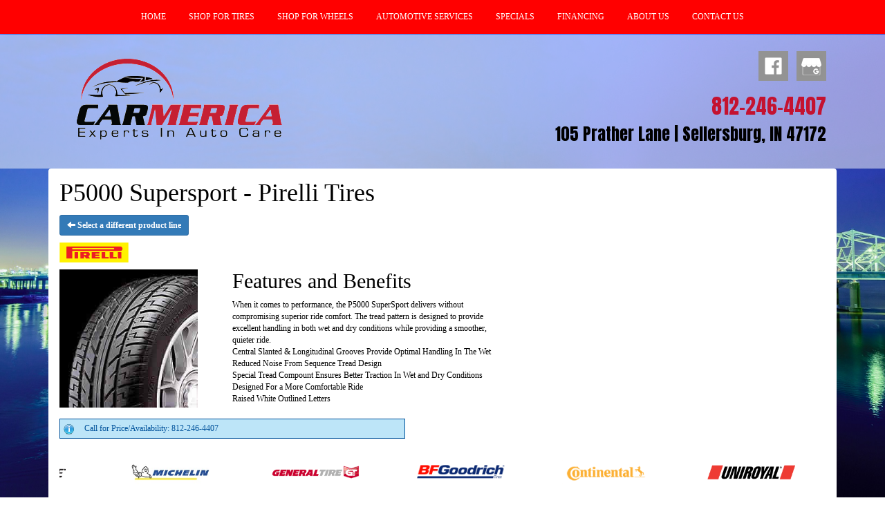

--- FILE ---
content_type: text/html; charset=UTF-8
request_url: https://www.carmerica.net/browse/tires/Pirelli-16/P5000-Supersport-7452
body_size: 6782
content:
	<!DOCTYPE html>
	<html lang="en">
	
<!-- pageID 12 -->

<head>
    	<meta http-equiv="Content-Type" content="text/html; charset=utf-8" />
			<script>
			if (location.protocol != 'https:') {
				location.href = 'https:' + window.location.href.substring(window.location.protocol.length);
			};
		</script>
				<meta name="description" content="Carmerica Tire sells top quality Pirelli P5000 Supersport tires to you at low, local pricing. Check out our coupons to save cash." />
			<meta http-equiv="Pragma" content="no-cache" />
	<meta http-equiv="Cache-control" content="no-cache" />
	<meta http-equiv="Expires" content="0" />
	<meta name="author" content="Carmerica" />

    <meta name="robots" content="index, follow" />


	<meta name="revisit-after" content="1 days" />
	<meta name="viewport" content="width=device-width, initial-scale=1">
	<title>Browse Our Selection of Tires, Sorted by Brand</title>
			<link rel="shortcut icon" type="image/x-icon" href="https://cdn.storesites.tireguru.net/assets/img/favicon.ico" />
		    <link rel="stylesheet" type="text/css" href="https://cdn.storesites.tireguru.net/assets/css/bootstrap.min.css" />
		<link rel="stylesheet" type="text/css" href="https://cdn.storesites.tireguru.net/assets/css/bootstrap-btn.min.css" />
		<link rel="stylesheet" type="text/css" href="https://cdn.storesites.tireguru.net/assets/css/bootstrap-pagination.min.css" />	<link rel="stylesheet" type="text/css" href="https://cdn.storesites.tireguru.net/assets/css/global.min.css" />
	<link rel="stylesheet" type="text/css" href="/theme/style.css?v=62fd8d1bb871f46bf59679fd40aa73a3" />
    <script src="https://kit.fontawesome.com/0bbbba98f5.js" crossorigin="anonymous"></script>
    <link href='https://fonts.googleapis.com/css?family=Courgette' rel='stylesheet' type='text/css'>
		<meta http-equiv="X-UA-Compatible" content="IE=10; IE=9; IE=8; IE=7; IE=EDGE" /> <!-- disable compat view -->
				<link rel="stylesheet" type="text/css" href="https://fonts.googleapis.com/css?family=Open+Sans" />
						<link rel="stylesheet" type="text/css" href="https://fonts.googleapis.com/css?family=Yellowtail" />
						<script type="text/javascript" src="https://cdn.storesites.tireguru.net/assets/js/jquery.1.11.0.min.js"></script>
						<script type="text/javascript" src="https://cdn.storesites.tireguru.net/assets/js/bootstrap.min.js"></script>
						<script type="text/javascript" src="https://cdn.storesites.tireguru.net/assets/js/marquee.js"></script>
						<script type="text/javascript" src="https://cdn.storesites.tireguru.net/assets/js/marquee.js"></script>
						<script type="text/javascript" src="https://cdn.storesites.tireguru.net/assets/js/sticky-header.js"></script>
						<script type="text/javascript" src="https://cdn.storesites.tireguru.net/assets/js/app.js"></script>
			        <script type="text/javascript" src="https://scontent.webcollage.net/api/v2/product-content"></script>
        	<script type="text/javascript">var use_quote_wording=false;</script>
	    <!-- recaptcha api js -->
    <script src='https://www.google.com/recaptcha/api.js'></script>
    <script src="https://unpkg.com/jspdf@latest/dist/jspdf.umd.min.js"></script>
    <script type="text/javascript" src="https://unpkg.com/jspdf-autotable@3.5.4/dist/jspdf.plugin.autotable.js"></script>

    <!-- Google Tag Manager -->
<script>(function(w,d,s,l,i){w[l]=w[l]||[];w[l].push({'gtm.start':
new Date().getTime(),event:'gtm.js'});var f=d.getElementsByTagName(s)[0],
j=d.createElement(s),dl=l!='dataLayer'?'&l='+l:'';j.async=true;j.src=
'https://www.googletagmanager.com/gtm.js?id='+i+dl;f.parentNode.insertBefore(j,f);
})(window,document,'script','dataLayer','GTM-5LHJ9ZS');</script>
<!-- End Google Tag Manager -->

<meta name="google-site-verification" content="hB-pKWhn1Ge507opWq8eN7RjbpgHNiTo06kcwKdwb30" />        <link rel="canonical" href="https://www.carmerica.net/" />
        </head>
<body>
<a name="top" title=""></a>
<?php require_once($_SERVER['DOCUMENT_ROOT'] . '/carmerica.php'); ?>

<link href="https://fonts.googleapis.com/css?family=Anton&display=swap" rel="stylesheet">

<!-- Google Tag Manager (noscript) -->
<noscript><iframe src="https://www.googletagmanager.com/ns.html?id=GTM-5LHJ9ZS"
height="0" width="0" style="display:none;visibility:hidden"></iframe></noscript>
<!-- End Google Tag Manager (noscript) -->
<style>

    .tg-row-header-0{background-color:rgba(255,255,255,.5); padding:2em 0; }.tg-row-header-0 .tg-column-general-0{}.tg-row-header-0 .tg-column-general-0 a{color:blue;} .tg-row-header-0 .tg-column-general-0 a:hover{color:red;} .tg-row-header-0 .tg-column-general-1{}.tg-row-header-0 .tg-column-general-1 a{color:blue;} .tg-row-header-0 .tg-column-general-1 a:hover{color:red;} .tg-row-content-0{margin:50px 0 100px 0; padding:2em 0; }.tg-row-content-0 .tg-column-image-0{}.tg-row-content-0 .tg-column-image-1{}.tg-row-content-0 .tg-column-image-2{}.tg-row-content-1{background-image:url("/uploads/raw/Header%20Images/ThinkstockPhotos-538751261_1.jpg"); margin:0 auto 0 auto; max-width:1115px; padding:50px 0 50px 0; }.tg-row-content-1 .tg-column-image-0{margin:50px; }.tg-row-content-1 .tg-column-coupons-1{}.tg-row-content-2{background-image:url("/uploads/raw/Header%20Images/2000%20500.jpg"); margin:0 auto 0 auto; max-width:1115px; padding:2em 0; }.tg-row-content-2 .tg-column-steps-0{font-size:12px; color:white; }.tg-row-content-2 .tg-column-steps-0 .step-title{color:white;} .tg-row-content-2 .tg-column-steps-0 .step-title{background-color:#A70E09;} .tg-row-content-2 .tg-column-steps-0 .step-title:after{border-bottom-color:#A70E09;} .tg-row-content-2 .tg-column-steps-0 .step_text:before{color:white;} .tg-row-content-2 .tg-column-steps-0 .step_text{color:white;} .tg-row-content-2 .tg-column-steps-0 a{color:white;} .tg-row-content-2 .tg-column-steps-0 a:hover{color:red;} .tg-row-content-3{background-image:url("/uploads/raw/Lowells%20Tire%20Pros/Capture6.png"); margin:0 auto 75px auto; max-width:1115px; padding:2em 0; }.tg-row-content-3 .tg-column-image-0{}.tg-row-content-4{background-image:url("/uploads/raw/Header%20Images/ThinkstockPhotos-489004900.jpg"); margin:0 auto 75px auto; max-width:1115px; padding:2em 0; }.tg-row-content-4 .tg-column-info-box-title-image-0{font-size:14px; color:white; }.tg-row-content-4 .tg-column-info-box-title-image-0 h2{color:#A70E09;} .tg-row-content-4 .tg-column-info-box-title-image-0 h2 .sub-title {color:white;} .tg-row-content-4 .tg-column-info-box-title-image-0 a{color:blue;} .tg-row-content-4 .tg-column-info-box-title-image-0 a:hover{color:red;} .tg-row-content-4 .tg-column-info-box-title-image-1{font-size:14px; color:white; }.tg-row-content-4 .tg-column-info-box-title-image-1 h2{color:#A70E09;} .tg-row-content-4 .tg-column-info-box-title-image-1 h2 .sub-title {color:white;} .tg-row-content-4 .tg-column-info-box-title-image-1 a{color:blue;} .tg-row-content-4 .tg-column-info-box-title-image-1 a:hover{color:red;} .tg-row-content-4 .tg-column-info-box-title-image-2{font-size:14px; color:white; }.tg-row-content-4 .tg-column-info-box-title-image-2 h2{color:#A70E09;} .tg-row-content-4 .tg-column-info-box-title-image-2 h2 .sub-title {color:white;} .tg-row-content-4 .tg-column-info-box-title-image-2 a{color:blue;} .tg-row-content-4 .tg-column-info-box-title-image-2 a:hover{color:red;} .tg-row-content-5{background-color:rgba(0, 0, 0, 0.5); margin:0 auto 0 auto; max-width:1115px; padding:2em 0; }.tg-row-content-5 .tg-column-reviews-0{background-color:black; font-size:14px; color:white; padding:0 10px 0 10px; }.tg-row-content-5 .tg-column-reviews-0 .glyphicon-star{color:#F7D426;} .tg-row-content-5 .tg-column-general-1{margin:25px 0 0 0; }.tg-row-content-5 .tg-column-general-1 a{color:blue;} .tg-row-content-5 .tg-column-general-1 a:hover{color:red;} .tg-row-content-5 .tg-column-map-2{}.tg-row-content-5 .tg-column-map-2 a{color:blue;} .tg-row-content-5 .tg-column-map-2 a:hover{color:red;} .tg-row-content-6{background-image:url("/uploads/raw/Header%20Images/header%20900%20183.png"); }.tg-row-content-6 .tg-column-general-0{}.tg-row-content-6 .tg-column-general-0 a{color:blue;} .tg-row-content-6 .tg-column-general-0 a:hover{color:red;} .tg-row-content-6 .tg-column-image-1{}.tg-row-content-6 .tg-column-general-2{}.tg-row-content-6 .tg-column-general-2 a{color:blue;} .tg-row-content-6 .tg-column-general-2 a:hover{color:red;} .tg-row-footer-0{background-color:#616161; margin:-20px 0 0 0; }.tg-row-footer-0 .tg-column-footer-menu-0{}.tg-row-footer-0 .tg-column-footer-menu-0 a{color:white;} .tg-row-footer-0 .tg-column-footer-menu-0 a:hover{color:red;} .tg-row-footer-0 .tg-column-footer-menu-0 .btn:hover{color:red;} .tg-row-footer-0 .tg-column-footer-menu-0 .btn{background-color:#E20909;} .tg-row-footer-0 .tg-column-footer-menu-0 .btn{border-color:#E20909;} .tg-row-footer-0 .tg-column-footer-menu-0 .btn{color:white;} .tg-row-footer-0 .tg-column-footer-menu-0 div{color:black;} .tg-row-footer-0 .tg-column-footer-contact-1{}.tg-row-footer-0 .tg-column-footer-contact-1 a{color:blue;} .tg-row-footer-0 .tg-column-footer-contact-1 a:hover{color:red;} .tg-row-footer-0 .tg-column-footer-contact-1 .btn:hover{color:red;} .tg-row-footer-0 .tg-column-footer-contact-1 .btn{background-color:#E20909;} .tg-row-footer-0 .tg-column-footer-contact-1 .btn{border-color:#E20909;} .tg-row-footer-0 .tg-column-footer-contact-1 .btn{color:blue;} .tg-row-footer-0 .tg-column-footer-contact-1 div{color:black;} .tg-row-footer-0 .tg-column-footer-hours-2{}.tg-row-footer-0 .tg-column-footer-hours-2 a{color:blue;} .tg-row-footer-0 .tg-column-footer-hours-2 a:hover{color:red;} .tg-row-footer-0 .tg-column-footer-hours-2 .btn:hover{color:red;} .tg-row-footer-0 .tg-column-footer-hours-2 .btn{background-color:#E20909;} .tg-row-footer-0 .tg-column-footer-hours-2 .btn{border-color:#E20909;} .tg-row-footer-0 .tg-column-footer-hours-2 .btn{color:blue;} .tg-row-footer-0 .tg-column-footer-hours-2 div{color:black;} .tg-row-footer-1{background-color:black; font-size:13px; color:white; margin:15px; }.tg-row-footer-1 .tg-column-seo-0{}.tg-row-footer-1 .tg-column-seo-0 a{color:red;} .tg-row-footer-1 .tg-column-seo-0 a:hover{color:blue;} .tg-row-footer-1 .tg-column-seo-0 .btn:hover{color:blue;} .tg-row-footer-1 .tg-column-seo-0 .btn{background-color:#E20909;} .tg-row-footer-1 .tg-column-seo-0 .btn{border-color:#E20909;} .tg-row-footer-1 .tg-column-seo-0 .btn{color:red;} .tg-row-footer-1 .tg-column-seo-0 div{color:white;} 
    body{
        font-size:12px; color:black; font-family:arial black;     }

    .fixed-img {
        background-image: url("/uploads/raw/Carmerica/ThinkstockPhotos-640042584.jpg")    }

    a {
        color:blue;     }

    a:hover {
        color:red;     }

    .navbar-default .navbar-nav li a {
        color:white;     }

            .navbar-default .navbar-nav li a:hover,
        .navbar-default .navbar-nav li a:focus,
        .navbar-default .navbar-nav .open a:hover,
        .navbar-default .navbar-nav .open a:focus {
            color:blue;         }

    
          .navbar-default .navbar-nav li .dropdown-toggle,
      .navbar-default .navbar-nav .open a:hover,
      .navbar-default .navbar-nav .open a:focus,
      .navbar-default {
        background-color:red;       }

                .navbar-default .navbar-nav li .dropdown-menu {
        background-color:white;     }
      
        .navbar-default .navbar-nav li .dropdown-menu li a {
    color:red;     }
    

        .navbar-default .navbar-nav li .dropdown-menu li a:hover {
    color:red;     }
    
    .footer-container {
      color:white;     }

    .footer-container a {
        color:white;     }

    .footer-container ul li a:hover {
        color:red;     }

    .footer-container ul li::before{
        color: ;    }

    .footer-container #footer-locations {
        color: black;    }

    .footer-container #footer-locations  a {
        color:blue;     }

    .footer-container #footer-locations a:hover {
        color:red;     }

    
</style>
<div class="fixed-img"></div>
<div class="nav-container" id="sticky-header">
    <nav id="nav">
        <div class="navbar navbar-default" style="font-size:12px; ">
            <div class="navbar-header">
                <button type="button" class="navbar-toggle" data-toggle="collapse" data-target=".navbar-collapse">
                    <span class="sr-only">Menu</span>
                    <span class="icon-bar"></span>
                    <span class="icon-bar"></span>
                    <span class="icon-bar"></span>
                </button>
            </div><!-- /.navbar-header -->
            <div class="navbar-collapse collapse hidden" id="headerMenu">
                <ul>
<li><a href="/" title="HOME">HOME</a></li>
<li><a href="/search/tires" title="SHOP FOR TIRES">SHOP FOR TIRES</a></li>
<li><a href="/search/wheels" title="SHOP FOR WHEELS">SHOP FOR WHEELS</a></li>
<li><a href="/services" title="AUTOMOTIVE SERVICES">AUTOMOTIVE SERVICES</a></li>
<li><a href="/coupons" title="SPECIALS">SPECIALS</a></li>
<li><a title="FINANCING AVAILABLE" href="/financing">FINANCING</a></li>
<li><a title="About Us" href="/aboutus">ABOUT US</a></li>
<li><a href="/home/contact" title="CONTACT US">CONTACT US</a></li>
</ul>            </div><!-- /.navbar-collapse.collapse -->
        </div><!-- /.navbar.navbar-default -->
    </nav><!-- /#nav -->
</div>

<script>
    //Add necessary bootstrap classes to the header
    $(document).ready(function() {
       $('#headerMenu').removeClass('hidden');
       var headerMenu = $('#headerMenu').children('ul');
       headerMenu.addClass('nav navbar-nav');

        var headerSubMenu = headerMenu.find('ul');
        if(headerSubMenu) {
            headerSubMenu.addClass('dropdown-menu');
            headerSubMenu.parent().addClass('dropdown');

            headerSubLink = headerSubMenu.siblings('a');
            headerSubLink.addClass('dropdown-toggle');
            headerSubLink.append('<span class="caret"></span>');
            headerSubLink.attr('data-toggle', 'dropdown');
        }
    });
</script>


<div class="header">

    <div class="container-fluid">

        <div class="normal-header-box">
            
    <div class="row">
        <div class="tg-row tg-row-header-0">
            <div class="container">
              <div class="col-md-4">
    <div class="tg-column tg-column-general tg-column-general-0 rounded-corners">
            <div class="tg-content-block">
        <p style="text-align: center;"><a style="text-align: start;" title="Welcome to Carmerica in Sellersburg, IN 47172" href="/"><img style="display: block; margin-left: auto; margin-right: auto;" src="/uploads/raw/Carmerica/output-onlinejpgtools%20(1).png" alt="Welcome to Carmerica in Sellersburg, IN 47172" width="344" height="146" title="Welcome to Carmerica in Sellersburg, IN 47172" /></a></p>    </div>
    </div>
</div>
<div class="col-md-8">
    <div class="tg-column tg-column-general tg-column-general-1 rounded-corners">
            <div class="tg-content-block">
        <p class="MsoNormal" style="margin-bottom: .0001pt; text-align: right;" align="right"><span style="font-size: 18.0pt; line-height: 107%; font-family: Anton; color: #c61230;"><a title="Like on Facebook!" href="https://www.facebook.com/CarmericaTire/" target="_blank" rel="noopener noreferrer"><img src="/uploads/raw/OSM/facebook.png" alt="Like us on Facebook!" width="43" height="43" title="Like us on Facebook!" /></a>&nbsp;&nbsp;<a title="Find us on Google!" href="https://www.google.com/maps/place/Carmerica+Tires+%26+Service/@38.3960975,-85.7595972,15z/data=!4m2!3m1!1s0x0:0xa3a4cd07b62b72b5?sa=X&amp;ved=2ahUKEwi9t7uUk8XoAhVMXM0KHUVRBpUQ_BIwCnoECBMQCA" target="_blank" rel="noopener noreferrer"><img src="/uploads/raw/OSM/GMBIcon.png" alt="Find us on Google!" width="43" height="43" title="Find us on Google!" /></a></span></p>
<p class="MsoNormal" style="margin-bottom: .0001pt; text-align: right;" align="right">&nbsp;</p>
<p class="MsoNormal" style="margin-bottom: .0001pt; text-align: right;" align="right"><span style="font-size: 22pt;"><a title="Call us today!" href="tel:812-246-4407"><span style="color: #c41230; font-family: Anton;">812-246-4407</span></a></span></p>
<p class="MsoNormal" style="margin-bottom: .0001pt; text-align: right; mso-line-height-alt: 14.4pt;" align="right"><span style="font-size: 18pt;"><a title="Get driving directions to our location!" href="https://www.google.com/maps?f=d&amp;source=s_d&amp;hl=en&amp;daddr=105+Prather+Lane,Sellersburg,IN,47172" target="_blank" rel="noopener noreferrer"><span style="font-family: Anton; color: black;">105 Prather Lane | Sellersburg, IN 47172</span></a></span></p>    </div>
    </div>
</div>

                            </div>
        </div>


    </div>

        </div>

            </div>

</div>

	<div class="container">
        <div class="panel non-home">
	<h1>P5000 Supersport - Pirelli Tires</h1><p>
	<a href="http://www.carmerica.net/browse/tires/Pirelli-16" class="btn btn-sm btn-primary" title="Select a different product line">
		<i class="glyphicon glyphicon-arrow-left"></i>
		Select a different product line
	</a>
</p>
	<p>
		<img src="https://cdn.tirelink.tireguru.net/images/mfgs/Pirelli_Logo.png" alt="Pirelli" width="100" title="Pirelli" />
	</p>
		<div class="span-250">
		<img src="//cdn.tirelink.tireguru.net/images/items/Pirelli_11.jpg" alt="P5000 Supersport" width="200" title="P5000 Supersport" />
	</div>
		<div class="span-400">
		<h2>Features and Benefits</h2>
		<p>
			When it comes to performance, the P5000 SuperSport delivers without compromising superior ride comfort.  The tread pattern is designed to provide excellent handling in both wet and dry conditions while providing a smoother, quieter ride.<br />
Central Slanted &amp; Longitudinal Grooves Provide Optimal Handling In The Wet<br />
Reduced Noise From Sequence Tread Design<br />
Special Tread Compount Ensures Better Traction In Wet and Dry Conditions<br />
Designed For a More Comfortable Ride<br />
Raised White Outlined Letters		</p>
	</div>
	<div class="clear"></div>
<div class="info">Call for Price/Availability: 812-246-4407</div>	<div class="clearfix marquee-container">
		<!-- carousel items -->
		<div class="marquee">
      <ul class="marquee-content-items">

                                                  <li>
                                        <a href="http://www.carmerica.net/browse/tires/Hercules-18" title="Hercules"><img
                                                    src="https://cdn.tirelink.tireguru.net/images/mfgs/ATD_Hercules_Secondary_RGB.png"
                                                    alt="Hercules" title="Hercules"/></a>
                                    </li>
                                                                        <li>
                                        <a href="http://www.carmerica.net/browse/tires/Bridgestone-5" title="Bridgestone"><img
                                                    src="https://cdn.tirelink.tireguru.net/images/mfgs/Bridgestone Tires.png"
                                                    alt="Bridgestone" title="Bridgestone"/></a>
                                    </li>
                                                                        <li>
                                        <a href="http://www.carmerica.net/browse/tires/Michelin-6" title="MICHELIN®"><img
                                                    src="https://cdn.tirelink.tireguru.net/images/mfgs/MichelinLogo2017_181217105718.jpg"
                                                    alt="MICHELIN®" title="MICHELIN®"/></a>
                                    </li>
                                                                        <li>
                                        <a href="http://www.carmerica.net/browse/tires/General-2" title="General"><img
                                                    src="https://cdn.tirelink.tireguru.net/images/mfgs/General Tires.png"
                                                    alt="General" title="General"/></a>
                                    </li>
                                                                        <li>
                                        <a href="http://www.carmerica.net/browse/tires/BFGoodrich-7" title="BFGoodrich®"><img
                                                    src="https://cdn.tirelink.tireguru.net/images/mfgs/bfgoodrich.png"
                                                    alt="BFGoodrich®" title="BFGoodrich®"/></a>
                                    </li>
                                                                        <li>
                                        <a href="http://www.carmerica.net/browse/tires/Continental-11" title="Continental"><img
                                                    src="https://cdn.tirelink.tireguru.net/images/mfgs/continental.png"
                                                    alt="Continental" title="Continental"/></a>
                                    </li>
                                                                        <li>
                                        <a href="http://www.carmerica.net/browse/tires/Uniroyal-4" title="Uniroyal®"><img
                                                    src="https://cdn.tirelink.tireguru.net/images/mfgs/Uniroyal_Logo.png"
                                                    alt="Uniroyal®" title="Uniroyal®"/></a>
                                    </li>
                                                                        <li>
                                        <a href="http://www.carmerica.net/browse/tires/Firestone-1" title="Firestone"><img
                                                    src="https://cdn.tirelink.tireguru.net/images/mfgs/Firestone_Logo.png"
                                                    alt="Firestone" title="Firestone"/></a>
                                    </li>
                                                                        <li>
                                        <a href="http://www.carmerica.net/browse/wheels/MAAS-166" title="MAAS"><img
                                                    src="https://cdn.tirelink.tireguru.net/images/mfgs/maas_logo.jpg"
                                                    alt="MAAS" title="MAAS"/></a>
                                    </li>
                                                                        <li>
                                        <a href="http://www.carmerica.net/browse/tires/Pirelli-16" title="Pirelli"><img
                                                    src="https://cdn.tirelink.tireguru.net/images/mfgs/Pirelli_Logo.png"
                                                    alt="Pirelli" title="Pirelli"/></a>
                                    </li>
                                                                        <li>
                                        <a href="http://www.carmerica.net/browse/tires/Dunlop-44" title="Dunlop"><img
                                                    src="https://cdn.tirelink.tireguru.net/images/mfgs/dunlop.png"
                                                    alt="Dunlop" title="Dunlop"/></a>
                                    </li>
                                                                        <li>
                                        <a href="http://www.carmerica.net/browse/tires/Fuzion-113" title="Fuzion"><img
                                                    src="https://cdn.tirelink.tireguru.net/images/mfgs/fuzion.jpg"
                                                    alt="Fuzion" title="Fuzion"/></a>
                                    </li>
                                                                        <li>
                                        <a href="http://www.carmerica.net/browse/tires/Nexen-77" title="Nexen"><img
                                                    src="https://cdn.tirelink.tireguru.net/images/mfgs/Nexen Tires.png"
                                                    alt="Nexen" title="Nexen"/></a>
                                    </li>
                                          </div>
		</ul>
	</div>
		    </div><!-- .panel.non-home -->
	</div><!-- /.container -->
	
<div class="footer container-fluid">
    <div class="footer-container" style="font-size:14px; background-color:#616161; ">
    
    <div class="row">
        <div class="tg-row tg-row-footer-0">
            <div class="container">
              <div class="col-md-4">
    <div class="tg-column tg-column-footer-menu tg-column-footer-menu-0 rounded-corners">
        <h3>Navigation</h3><ul>
<li><a href="/" title="HOME">HOME</a></li>
<li><a href="/search/tires" title="SHOP FOR TIRES">SHOP FOR TIRES</a></li>
<li><a href="/search/wheels" title="SHOP FOR WHEELS">SHOP FOR WHEELS</a></li>
<li><a href="/services" title="AUTOMOTIVE SERVICES">AUTOMOTIVE SERVICES</a></li>
<li><a href="/coupons" title="SPECIALS">SPECIALS</a></li>
<li><a title="About Us" href="/aboutus">ABOUT US</a></li>
<li><a href="/home/contact" title="CONTACT US">CONTACT US</a></li>
</ul>    </div>
</div>
<div class="col-md-4">
    <div class="tg-column tg-column-footer-contact tg-column-footer-contact-1 rounded-corners">
        <h3>Contact Us</h3><ul>
          <li>
            105 Prather Lane, Sellersburg, IN 47172 
          </li>
          <li>
            812-246-4407
          </li>
          <li>
             kc@carmerica.net
          </li>
        </ul>    </div>
</div>
<div class="col-md-4">
    <div class="tg-column tg-column-footer-hours tg-column-footer-hours-2 rounded-corners">
        <h3>Working Hours</h3>            <ul>
        <li>Monday to Friday: 8:00am - 5:00pm</li><li>Saturday: 8:00am - 3:00pm</li><li>Sunday: Closed</li>            </ul>
                    </div>
</div>

                            </div>
        </div>


    </div>


    <div class="row">
        <div class="tg-row tg-row-footer-1">
            <div class="container">
              <div class="col-md-12">
    <div class="tg-column tg-column-seo tg-column-seo-0 rounded-corners">
            <div class="tg-content-block">
        <p class="MsoNormal" style="text-align: center;">&nbsp;</p>
<p class="MsoNormal" style="text-align: center;">&nbsp;Carmerica is a leader in offering name brand tires, wheels, auto repair and brake services. Our well-trained staff specializes in the sale and installation of all tires, including passenger car, performance, light truck or SUV tires. Are you ready for a fresh new look for your vehicle? Custom wheels and rims are also available at Carmerica. We also offer complete under-car services, such as oil changes, brakes, shocks, struts, alignment, and transmission service. Carmerica provides these services for both foreign and domestic vehicles, and offer them at competitive prices. Please Browse through our website or Call us at <a title="Call us Today!" href="tel:812-246-4407">(812) 246-4407.</a></p>
<p class="MsoNormal" style="text-align: center;">&nbsp;</p>
<p class="MsoNormal" style="text-align: center;">Carmerica offers name brand tires at affordable prices for your car. We offer brands such as Michelin&reg;, BFGoodrich&reg;,&nbsp;Uniroyal&reg;,&nbsp;Bridgestone,&nbsp;Firestone,&nbsp;Goodyear&nbsp;and many others. Carmerica also specializes in a full line of services for your automobile, such as brakes, alignments, oil changes, tune ups and much, much more. Please give us a&nbsp;<a title="locations" href="/locations">Call Today&nbsp;</a>or&nbsp;<a href="/home/contact" title="Click Here to schedule an appointment">Click Here to schedule an appointment</a>.</p>
<p class="MsoNormal">&nbsp;</p>    </div>
    </div>
</div>

                            </div>
        </div>


    </div>

    </div>
</div><!-- /.panel.footer -->

     <div style="font-size:14px; background-color:#616161; ; margin-top: -15px; margin-bottom: -15px;">
         <div class="clear"></div>
<div id="footer-locations-container">
	<div id="footer-locations">
		<div class="center bold">
		
			</div>
			<div class="clear"></div>
						<div class="footer-location">
				<div class="footer-location-image">
																	<a href="https://www.carmerica.net/locations/view/Sellersburg-IN-129" title="Carmerica">
							<img src="https://carmerica.tiresites.net/file/custom-images/carmerica_1280x720_tvslate.jpg" alt="Carmerica" class="location-tiny" title="Carmerica" />
						</a>
										</div>
				<div class="footer-location-info">
					<a class="underline" href="https://www.carmerica.net/locations/view/Sellersburg-IN-129" title="Carmerica">
						<b>Carmerica</b>
					</a><br />
					105 Prather Lane, Sellersburg, IN 47172<br />
					Phone: <a class="underline" onclick="ga('globalTracker.send', 'pageview', '/TG-115/'+window.location.href.replace(/^https?:\/\/([^\/]+)(.*)/, '$1')+'/vpv/telephone/812-246-4407')" href='tel:812-246-4407' title="812-246-4407">812-246-4407</a>

					<br />
					M-F: 8am-5pm; Sat: 8am-3pm; Sun: Closed				</div>
			</div>
					<div class="clear"></div>
	</div>
</div>
<div class="clear"></div>
<div id="powered-by-container">
	<div id="powered-by">
		<div class="left">
			<a href="http://www.tireguru.net" title="Powered by Tire Guru - http://www.tireguru.net">
				<img src="https://cdn.storesites.tireguru.net/assets/img/tire_guru_logo-dark.png" alt="Powered by Tire Guru - http://www.tireguru.net" title="Powered by Tire Guru - http://www.tireguru.net" />
			</a>
		</div>
		<div class="right">
			<strong style="color: black !important">Copyright &copy; 2026 Tire Guru</strong><br>
			<a href="http://www.tireguru.net" title="Powered by Tire Guru Tire Sites				Tire and automotive dealer websites"><strong>Powered by Tire Guru Tire Sites</strong><br>
				Tire and automotive dealer websites
			</a>
		</div>

	</div>
</div>
    <div class="center accessibility">
        <a href="/home/accessibility" title="Having Trouble Viewing our Site?">Having Trouble Viewing our Site?</a>
    </div>
    </div>
    	<script type="text/javascript">
		$(document).ready(function() {
			$(function (){ createMarquee({
              duration:60000,
              padding: 25,
  		        marquee_class:'.marquee',
              container_class: '.marquee-container'});});		});
	</script>
	
<!--tire search javascript-->
<script type="text/javascript" src="/js/tire-search.js"></script>

<!--Tires Anytime Tire Search Java Script, if applicable-->
    <script>
        $('.customPhoneNumberGA').on('click', function() {
            ga('globalTracker.send', 'pageview', '/TG-115/'+window.location.href.replace(/^https?:\/\/([^\/]+)(.*)/, '$1')+'/vpv/telephone/812-246-4407')        })

        $('.customAddressGA').on('click', function() {
            ga('globalTracker.send', 'pageview', '/TG-115/'+window.location.href.replace(/^https?:\/\/([^\/]+)(.*)/, '$1')+'/vpv/vpv/map')        })
    </script>
    
</body>
</html>
<!-- 0.3489s / 7.42MB mem -->
<style>
    .copywriteContainer {
        width: 100%;
        text-align: center;
        padding-top: 5px;
    }
    .copywrite {
        font-size: small;
        font-weight: 300;
        display: inline-block;
        padding: 5px;
    }
    .copywriteText {
        color: revert !important;
    }

</style>
<div class="copywriteContainer" style="font-size:14px; background-color:#616161; ">
    <p class="copywrite">
        <a href="/home/copywrite" class="copywriteText" title="Copyright &copy; American Business Management Systems, Inc.">Copyright &copy; American Business Management Systems, Inc.</a>
    </p>
</div>

